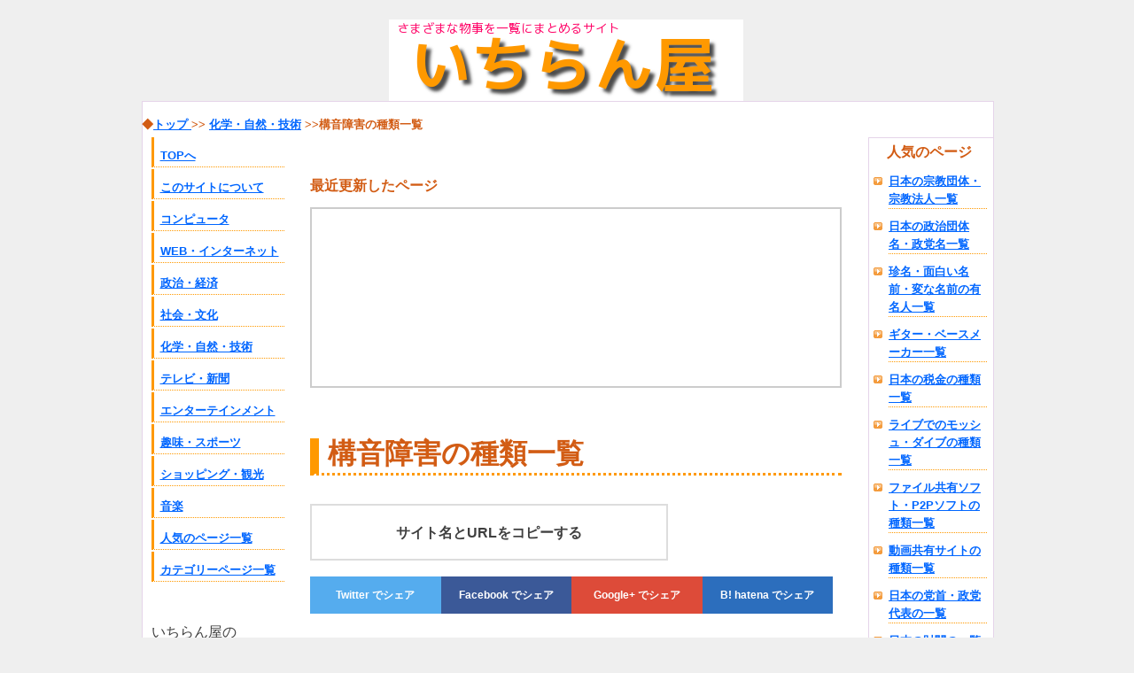

--- FILE ---
content_type: text/html; charset=UTF-8
request_url: https://ichiranya.com/technology/108-articulation_disorder.php
body_size: 6403
content:
<?xml version="1.0" encoding="UTF-8" standalone="no"?>
<!DOCTYPE html PUBLIC "-//W3C//DTD XHTML 1.0 Transitional//EN" "http://www.w3.org/TR/xhtml1/DTD/xhtml1-transitional.dtd">
	
<html xmlns="http://www.w3.org/1999/xhtml" xml:lang="ja" lang="ja">
<head>
<link rel="shortcut icon" type="image/x-icon" href="../favicon.ico" />
<meta http-equiv="Content-Type" content="text/html; charset=UTF-8" />
<meta name="Description" content="「器質性構音障害」「運動障害性構音障害」「機能性構音障害」など、様々な種類の構音障害を調べて一覧にまとめてみました。" />
<meta name="Keywords" content="構音障害,言語障害,精神疾患" />
<title>構音障害の種類一覧 - いちらん屋（一覧屋）</title>

	<script src="../js/jquery-1.4.4.min.js" type="text/javascript"></script>

<link rel="stylesheet" href="../css/contents.css" type="text/css" />


</head>
<body>

	
		﻿<script type="text/javascript">
		var gaJsHost = (("https:" == document.location.protocol) ? "https://ssl." : "http://www.");
		document.write(unescape("%3Cscript src='" + gaJsHost + "google-analytics.com/ga.js' type='text/javascript'%3E%3C/script%3E"));
		</script>
		<script type="text/javascript">
		try {
		var pageTracker = _gat._getTracker("UA-11639787-1");
		pageTracker._trackPageview();
		} catch(err) {}
	</script>
	

	<!-- ↓クリップボード操作のために使用するjsを読み込む　( https://clipboardjs.com/ ) -->
	<script src="https://cdn.jsdelivr.net/clipboard.js/1.5.13/clipboard.min.js"></script>

	<script>
	var clipboard = new Clipboard('.copy_btn');    //clipboard.min.jsが動作する要素をクラス名で指定

	//クリックしたときの挙動
	$(function(){
		$('.copy_btn').click(function(){
			$(this).addClass('copied');    //ボタンの色などを変更するためにクラスを追加

			$(this).text('コピーしました');    //テキストの書き換え
		});
	});
	</script>

	

	<div id="header">
		<h1>
		<a id="top" name="top">&nbsp;</a>
		<a href="https://ichiranya.com/">
		<img src="../image/logo.png" id="title_logo" name="title_logo"  border="0" alt="いちらん屋（一覧屋）は有ると便利な物事を一覧・リスト化・リンク集化してまとめているページです。" />
		</a>
	</h1>
	</div>

<!-- ページ本体 -->
<div id="pagebody">
<!-- コンテンツ本体 -->
<div id="content">

﻿<div id="right_navi">
	<span id="right_navi_title">人気のページ</span>
	<ul id="right_navi_list">
		<li class="right_navi_li"><a href="https://ichiranya.com/society_culture/001-religion.php">日本の宗教団体・宗教法人一覧</a></li>
		<li class="right_navi_li"><a href="https://ichiranya.com/politics_economy/001-political.php">日本の政治団体名・政党名一覧</a></li>
		<li class="right_navi_li"><a href="https://ichiranya.com/entertainment/001-strange_name.php">珍名・面白い名前・変な名前の有名人一覧</a></li>
		<li class="right_navi_li"><a href="https://ichiranya.com/music/001-guitar_bass_maker.php">ギター・ベースメーカー一覧</a></li>
		<li class="right_navi_li"><a href="https://ichiranya.com/politics_economy/003-tax.php">日本の税金の種類一覧</a></li>
		<li class="right_navi_li"><a href="https://ichiranya.com/music/006-mosh.php">ライブでのモッシュ・ダイブの種類一覧</a></li>
		<li class="right_navi_li"><a href="https://ichiranya.com/computer/003-p2p.php">ファイル共有ソフト・P2Pソフトの種類一覧</a></li>
		<li class="right_navi_li"><a href="https://ichiranya.com/web_internet/002-animation_sharing.php">動画共有サイトの種類一覧</a></li>
		<li class="right_navi_li"><a href="https://ichiranya.com/politics_economy/025-japanese_party_leader.php">日本の党首・政党代表の一覧</a></li>
		<li class="right_navi_li"><a href="https://ichiranya.com/politics_economy/005-financial_clique.php">日本の財閥の一覧</a></li>
		<li class="right_navi_li"><a href="https://ichiranya.com/music/004-album_sell_ranking.php">世界のCD・レコードのアルバムの売り上げ枚数(ランキング)一覧</a></li>
		<li class="right_navi_li"><a href="https://ichiranya.com/music/005-single_sell_ranking.php">世界のCD・レコードのシングルの売り上げ枚数(ランキング)一覧</a></li>
		<li class="right_navi_li"><a href="https://ichiranya.com/society_culture/008-showplace_of_suicide.php">自殺の名所・自殺のメッカの一覧</a></li>
		<li class="right_navi_li"><a href="https://ichiranya.com/society_culture/012-execution_ground.php">日本の刑場・処刑場一覧</a></li>
		<li class="right_navi_li"><a href="https://ichiranya.com/politics_economy/035-mafia.php">世界のマフィア一覧</a></li>
		<li class="right_navi_li"><a href="https://ichiranya.com/society_culture/031-long_penal_servitude.php">世界の長い懲役刑・禁固刑・求刑・刑期の一覧</a></li>
		<li class="right_navi_li"><a href="https://ichiranya.com/society_culture/041-territorial_issue_of_china.php">中国(中華人民共和国）の領土問題・国境問題の一覧</a></li>
		<li class="right_navi_li"><a href="https://ichiranya.com/society_culture/042-territorial_issue_of_japan.php">日本の領土問題・国境問題の一覧</a></li>
	</ul>
	<br><br>
	&nbsp;&nbsp;&nbsp;&nbsp;<a href="https://ichiranya.com/access_ranking.php" title="人気のページ一覧へ">もっと見る>></a>
</div>

<!-- メインコンテンツ本体 -->
<div id="main">

﻿
<br><br>
<span id="new_release_page_title">最近更新したページ</span>
<p style="height:200px; overflow:auto; font-size: small; border:solid 2px #CCCCCC;">
	
</p>
<br><br>

<h1>構音障害の種類一覧</h1>

﻿
<br>
  <div class="copy_btn" data-clipboard-text="構音障害の種類一覧 https://ichiranya.com/technology/108-articulation_disorder.php">
    サイト名とURLをコピーする
  </div>
  
	<div class="share">
		<ul>
		<li><a href="https://twitter.com/intent/tweet?text=構音障害の種類一覧&amp;url=https://ichiranya.com/technology/108-articulation_disorder.php&amp;via=ichiranya"
		onclick="window.open(this.href, 'SNS', 'width=500, height=300, menubar=no, toolbar=no, scrollbars=yes'); return false;" class="share-tw">
			<i class="fa fa-twitter"></i>
			<span>Twitter</span> でシェア
		</a></li>
		<li><a href="http://www.facebook.com/share.php?u=https://ichiranya.com/technology/108-articulation_disorder.php"
		onclick="window.open(this.href, 'SNS', 'width=500, height=500, menubar=no, toolbar=no, scrollbars=yes'); return false;" class="share-fb">
			<i class="fa fa-facebook"></i>
			<span>Facebook</span> でシェア
		</a></li>
		<li><a href="https://plus.google.com/share?url=https://ichiranya.com/technology/108-articulation_disorder.php"
		onclick="window.open(this.href, 'SNS', 'width=500, height=500, menubar=no, toolbar=no, scrollbars=yes'); return false;" class="share-gp">
			<i class="fa fa-google-plus"></i>
			<span>Google+</span> でシェア
		</a></li>
		<li><a href="http://b.hatena.ne.jp/bookmarklet?url=https://ichiranya.com/technology/108-articulation_disorder.php"
		onclick="window.open(this.href, 'SNS', 'width=500, height=500, menubar=no, toolbar=no, scrollbars=yes'); return false;" class="share-hb">
			<i class="hatenaB"></i>
			<span>hatena</span> でシェア
		</a></li>
		</ul>
	</div>
	

&nbsp;<br />
	<div id="contents_update_history">
		

	</div>





	<h2>構音障害の種類一覧の概要</h2>
	<div id="summary_area">
				構音障害とは発声が正しく行えない状態の症状で、「発声器官の異常によるもの」「発声器官の運動機能障害によるもの」「聴覚の障害などによる二次的なもの」「それ以外のもの」に分類されています。<br><br>
		構音障害の治療方法には、言語聴覚士（ST）によるリハビリや発声の訓練などがあります。

	</div>

&nbsp;<br />
&nbsp;<br />
&nbsp;<br />
<div id="top_ad">
		
	<script async src="//pagead2.googlesyndication.com/pagead/js/adsbygoogle.js"></script>
	<ins class="adsbygoogle"
	     style="display:inline-block;width:336px;height:280px"
	     data-ad-client="ca-pub-2030178586813357"
	     data-ad-slot="1828520266"></ins>
	<script>
	     (adsbygoogle = window.adsbygoogle || []).push({});
	</script>
</div>
&nbsp;<br />
&nbsp;<br />
&nbsp;<br />
	&nbsp;<br />
	<table class="f_small" width="600" id="main_table" border="0" cellspacing="1" cellpadding="3" bgcolor="#CCCCCC">
		<caption id="main_caption" align="center">構音障害の種類一覧</caption>
		<tr>
			<th width="150" class="contents_th">名称</th>
			<th width="450" class="contents_th">説明</th>
		</tr>
				<tr>
			<td class="contents_td_left">言語障害</td>
			<td class="contents_td_right">
				言語障害の詳細:<a href="http://ichiranya.com/technology/109-speech_disorder.php">言語障害の種類一覧</a>
			</td>
		</tr>
		<tr>
			<td class="contents_td_left">器質性構音障害</td>
			<td class="contents_td_right">
				口、喉、鼻、舌の変形や異常によるための構音障害です。<br>
				主に口腔内の腫瘍や、先天性の形成異常、怪我などでの欠損や損傷の場合に発音がしずらくなることで起こります。
			</td>
		</tr>
		<tr>
			<td class="contents_td_left">運動障害性構音障害</td>
			<td class="contents_td_right">
				運動障害性構音障害とも呼ばれています。<br>
				音声器官の運動機能に問題がある場合の構音障害です。脳や神経の損傷時に起こることが多いです。<br>
				運動障害性構音障害の原因としては脳梗塞、脳出血、脳血液疾患、パーキンソン氏病などがあります。<br>
				運動障害性構音障害には以下の分類があります。<br>
				<ul>
					<li>
						弛緩性構音障害<br>
						筋肉の緊張がなくなり力が抜けてしまって居るような状態です。
					</li>
					<li>
						痙性構音障害<br>
						弛緩性構音障害とは逆に筋肉が必要以上に緊張してしまい、うまく動かせない為に起こる状態です。
					</li>
					<li>
						失調性構音障害<br>
						小脳などに障害がある場合によく見られ、ろれつが回らなくなったり、震えたような声が出てしまう状態です。
					</li>
					<li>
						運動過多性構音障害<br>
						筋肉が自分の思ったこととは違う異常な運動をしてしまい、正しく発音が出来なくなる症状です。
					</li>
					<li>
						運動低下性構音障害<br>
						筋肉の運動する能力が著しく低下してしまい、正しく発音が出来なくなる症状です。
					</li>
				<ul>
			</td>
		</tr>
		<tr>
			<td class="contents_td_left">聴覚性構音障害</td>
			<td class="contents_td_right">
				聴覚の障害のため正しい発音が理解できず起こる聴覚障害の二次的な構音障害です。
			</td>
		</tr>
		<tr>
			<td class="contents_td_left">機能性構音障害</td>
			<td class="contents_td_right">
				器質、運動、聴覚、知的などに問題が見られなくても発生する構音障害です。<br>
				原因は不明であることが多いです。<br>
				機能性構音障害には以下の分類があります。<br>
				<ul>
					<li>
						置換型機能性構音障害<br>
						ラ行がダ行に、サ行がタ行になるなど、ある発音の音を別の行の音に置き換えてしまうものです。
					</li>
					<li>
						ひずみ型機能性構音障害<br>
						異常構音とも呼ばれています。<br>
						発音の音が歪んでしまったり、上手く発音が出来ないなどの症状があります。<br>
						ひずみ型機能性構音障害には主に以下の分類があります。<br>
						「イ列構音障害｣、「カ行構音障害｣、「サ行構音障害｣、「ラ行構音障害｣、「側音化構音｣、「口蓋化構音」、「接歯性・歯間性サ行構音障害｣
					</li>
				</ul>
			</td>
		</tr>

	</table>
&nbsp;<br />

	<br>&nbsp;<br>
	<center>
		<div id="bottom_google_ad">

			<script async src="//pagead2.googlesyndication.com/pagead/js/adsbygoogle.js"></script>
			<ins class="adsbygoogle"
			     style="display:inline-block;width:336px;height:280px"
			     data-ad-client="ca-pub-2030178586813357"
			     data-ad-slot="6735516910"></ins>
			<script>
			     (adsbygoogle = window.adsbygoogle || []).push({});
			</script>
		</div>
	</center>
<br><br>

<div id="bottom_ad">
</div>
<br/>



<br/>
<div id="relation_page">
	<span id="relation_page_title">関連ページ</span>
	<ul id="relation_page_ul">
				<li><a href="http://ichiranya.com/category/004-sick.php">病気の種類一覧</a></li>
		<li><a href="http://ichiranya.com/technology/372-disability_kind.php">障害と障碍者の種類一覧</a></li>
		<li><a href="http://ichiranya.com/technology/345-venereal_disease.php">性病・性感染症・性行為感染症の種類一覧</a></li>
		<li><a href="http://ichiranya.com/technology/318-internal_organs.php">人間の内臓と臓器の種類一覧</a></li>
		<li><a href="http://ichiranya.com/technology/017-infectious_disease.php">感染症・伝染病の種類一覧</a></li>
		<li><a href="http://ichiranya.com/technology/323-endemic_disease.php">風土病・地方病の種類の一覧</a></li>
		<li><a href="http://ichiranya.com/technology/325-poisoning.php">中毒・中毒症の種類の一覧</a></li>
		<li><a href="http://ichiranya.com/technology/326-pneumonia.php">肺炎の種類一覧</a></li>
		<li><a href="http://ichiranya.com/technology/095-cataract.php">白内障の種類一覧</a></li>
		<li><a href="http://ichiranya.com/technology/096-glaucoma.php">緑内障の種類一覧</a></li>
		<li><a href="http://ichiranya.com/technology/097-decayed_tooth.php">虫歯(むし歯・ムシバ）・齲蝕(う蝕)の種類一覧</a></li>
		<li><a href="http://ichiranya.com/technology/098-cancer.php">癌（がん・ガン)・悪性腫瘍・悪性新生物の種類一覧</a></li>
		<li><a href="http://ichiranya.com/technology/099-tympanitis.php">中耳炎の種類一覧</a></li>
		<li><a href="http://ichiranya.com/technology/100-athletes_foot.php">水虫・白癬・田虫(たむし)・陰金(いんきん)の種類一覧</a></li>
		<li><a href="http://ichiranya.com/technology/101-heat_disorder.php">熱中症・熱射病・日射病の種類一覧</a></li>
		<li><a href="http://ichiranya.com/technology/102-sickness_of_prostate.php">前立腺の病気の種類一覧</a></li>
		<li><a href="http://ichiranya.com/technology/103-sickness_of_womb.php">子宮の病気の種類一覧</a></li>
		<li><a href="http://ichiranya.com/technology/104-hepatitis_hepatic_toxicit.php">肝炎と肝障害の種類一覧</a></li>
		<li><a href="http://ichiranya.com/technology/105-sickness_of_penis_glans.php">男性器、陰茎(ペニス)、亀頭の病気の種類一覧</a></li>

	</ul>
</div>

<br><br><br>
<center>

	<div id="bottom_social">
		<strong>ツイッターで更新情報や、ピックアップコンテンツを紹介しています。</strong><br><br>
		<a href="https://twitter.com/ichiranya" class="twitter-follow-button" data-show-count="false" data-lang="ja" data-size="large">@ichiranyaさんをフォロー</a>
		<script>!function(d,s,id){var js,fjs=d.getElementsByTagName(s)[0];if(!d.getElementById(id)){js=d.createElement(s);js.id=id;js.src="//platform.twitter.com/widgets.js";fjs.parentNode.insertBefore(js,fjs);}}(document,"script","twitter-wjs");</script>
		&nbsp;&nbsp;&nbsp;&nbsp;
		<a href="https://twitter.com/share" class="twitter-share-button" data-lang="ja" data-size="large">ツイート</a>
		<script>!function(d,s,id){var js,fjs=d.getElementsByTagName(s)[0];if(!d.getElementById(id)){js=d.createElement(s);js.id=id;js.src="//platform.twitter.com/widgets.js";fjs.parentNode.insertBefore(js,fjs);}}(document,"script","twitter-wjs");</script>
	</div>

</center>
<br><br><br><br>



&nbsp;<br />
&nbsp;<br />
<a href="#top" id="to_top_link">▲先頭へ▲</a>
</div>
<!-- メインコンテンツ本体終了 -->


<div id="navierea">
<div id="l_navi">
<ul>
<li><a href="https://ichiranya.com">TOPへ</a></li>
<li><a href="https://ichiranya.com/about.php">このサイトについて</a></li>
<li><a href="https://ichiranya.com/computer/index.php">コンピュータ</a></li>
<li><a href="https://ichiranya.com/web_internet/index.php">WEB・インターネット</a></li>
<li><a href="https://ichiranya.com/politics_economy/index.php">政治・経済</a></li>
<li><a href="https://ichiranya.com/society_culture/index.php">社会・文化</a></li>
<li><a href="https://ichiranya.com/technology/index.php">化学・自然・技術</a></li>
<li><a href="https://ichiranya.com/tv_news/index.php">テレビ・新聞</a></li>
<li><a href="https://ichiranya.com/entertainment/index.php">エンターテインメント</a></li>
<li><a href="https://ichiranya.com/hobby_sports/index.php">趣味・スポーツ</a></li>
<li><a href="https://ichiranya.com/shopping/index.php">ショッピング・観光</a></li>
<li><a href="https://ichiranya.com/music/index.php">音楽</a></li>
<li><a href="https://ichiranya.com/access_ranking.php">人気のページ一覧</a></li>
<li><a href="https://ichiranya.com/category/index.php">カテゴリーページ一覧</a></li>
</ul>
<br><br>
いちらん屋の<Br>
RSS
&nbsp;<a href="https://ichiranya.com/rss.rdf"><img src="https://ichiranya.com/rss.png" border="0"></a>
<br><br><br><br>


<!-- ツイッター -->
いちらん屋の<Br>
Twitter<br>
<a href="http://twitter.com/ichiranya " target="_blank"><img src="https://ichiranya.com/image/twitter_button.png" alt="Twitterボタン" border="0" /></a>


<br><br><br>
<br>
<p id="google_search_title">サイト内検索</p>
<!-- SiteSearch Google -->
<form method="get" action="https://www.google.co.jp/search">
<table bgcolor="#FFFFFF"><tr valign="top"><td>
<a href="http://www.google.co.jp/">
<img src="https://www.google.com/logos/Logo_25wht.gif" 
border="0" alt="Google" align="absmiddle" /></a>
</td>
</tr>
<tr>
<td>
<input type="text" name="q" size="20" maxlength="255" value="" />
<input type="hidden" name="ie" value="UTF-8" />
<input type="hidden" name="oe" value="UTF-8" />
<input type="hidden" name="hl" value="ja" />
<input type="submit" name="btnG" value="Google 検索" />
<font size="-1">
<input type="hidden" name="domains" value="ichiranya.com" /><br />
<input type="radio" name="sitesearch" value="ichiranya.com" checked /> サイト内を検索
<br />
<input type="radio" name="sitesearch" value="" /> WWW を検索 
</font>
</td></tr></table>
</form>
<!-- SiteSearch Google -->
<br>
&nbsp;&nbsp;41763494
<br><br><br>


</div>

</div>

</div>
<!-- サイドナビエリア終了 -->
</div>
</div>
<!-- コンテンツ本体終わり -->
<!-- ページ本体終わり -->

<!-- パン屑リスト -->
<div id="rootlist">
◆<a href="../">トップ </a> &gt;&gt; <a href="../technology/index.php">化学・自然・技術</a> &gt;&gt;構音障害の種類一覧
</div>
&nbsp;<br />

﻿<div id="footer">
<span id="footer_msg">Copyright (C) 2007-2017 いちらん屋（一覧屋）.</span>
<br>
<span class="f_small">いちらん屋はリンクフリーです。</span>
&nbsp;&nbsp;&nbsp;&nbsp;
<span class="f_small"><a href="https://ichiranya.com/about.php">いちらん屋について</a></span>
</div>


</body>
</html>

--- FILE ---
content_type: text/html; charset=utf-8
request_url: https://www.google.com/recaptcha/api2/aframe
body_size: 117
content:
<!DOCTYPE HTML><html><head><meta http-equiv="content-type" content="text/html; charset=UTF-8"></head><body><script nonce="CAx4OKFDycCKbgO_nCbdYQ">/** Anti-fraud and anti-abuse applications only. See google.com/recaptcha */ try{var clients={'sodar':'https://pagead2.googlesyndication.com/pagead/sodar?'};window.addEventListener("message",function(a){try{if(a.source===window.parent){var b=JSON.parse(a.data);var c=clients[b['id']];if(c){var d=document.createElement('img');d.src=c+b['params']+'&rc='+(localStorage.getItem("rc::a")?sessionStorage.getItem("rc::b"):"");window.document.body.appendChild(d);sessionStorage.setItem("rc::e",parseInt(sessionStorage.getItem("rc::e")||0)+1);localStorage.setItem("rc::h",'1768817020787');}}}catch(b){}});window.parent.postMessage("_grecaptcha_ready", "*");}catch(b){}</script></body></html>

--- FILE ---
content_type: text/css
request_url: https://ichiranya.com/css/contents.css
body_size: 2166
content:
@charset "UTF-8";

/* ページ全体
------------------*/
body {
	margin: 0;
	padding: 0;
	font-size: medium;
	/*font-family: "ＭＳ Ｐゴシック", Osaka, "ヒラギノ角ゴ Pro W3" sans-serif ; */
	font-family: "ヒラギノ丸ゴ ProN W4","ヒラギノ丸ゴ Pro W4","Hiragino Maru Gothic Pro","メイリオ","Meiryo",verdana,"ヒラギノ角ゴ Pro W3","Hiragino Kaku Gothic Pro",Osaka,"ＭＳ Ｐゴシック","MS PGothic",Sans-Serif;

	background-color: #EFEFEF;
	color: #3f3f3f;
	line-height: 22px;

	/* 中央揃えの設定 */
	width: 960px;   
	margin: 0 auto;   
	text-align: left;   
}

h1 {
	margin: 0;
}


/* アンカー*/
a:link { 
	color: #0066FF;
	font-weight: bold;
}

a:visited {
	color: #0066FF;
	font-weight: bold;
}

a:active {
	color: #0066FF;
	font-weight: bold;
}

a:hover {
	color: #FF0066;
	font-style: normal;
	font-weight: bold;
	
}


dt {
	font-weight: bold;
	font-size : medium;
}

dd {
	margin-bottom: 20px;
}

/*------------------
  ヘッダータイトルロゴ
------------------*/
#title_logo{
	margin-left: 260px;
}

/*------------------
  フォント
------------------*/
#f_title{
	font-weight: bold;
}

.f_small{
	font-size: small;
}

.f_medium{
	font-size: medium;
}



/*------------------
  ページ本体
------------------*/
#pagebody {
	width: 960px;
	float: left;
	background: #FFFFFF;
	border: #E5D4E9 1px solid;

}
#content {
	width: 960px;
	float: left;
}
#main {
	width:600px;
	margin: 40px 30px 0 0;
	float: right;
}


#navierea {
	width: 140px;
	float: left;
	margin: 40px 0 0 0;
	padding-left: 10px;
}


#footer {
	float: left;
	margin: 0;
	padding: 0;
	display: block;
	width: 760px;
	height: 60px;
}

/*------------------
 メイン
------------------*/

#pagebody h1 {
	margin: 20px 0 10px 14px;
	padding: 0;
}

#main h1 {
	/*color: #FF9900;
	font-weight: bold;
	font-size: x-large;
	line-height: 22px; /* 20091115 add */
	
	margin: 0px 0px 0px 0px;
	font-weight: bold;
	border-left: #FF9900 10px solid; 
	border-bottom:#FF9900 3px dotted;
	padding-left: 10px;
	padding-bottom: 4px;
	color:#D25C14; 
	font-size: xx-large;
	line-height: 35px;
}

#main h2 {
	margin-top: 40px;
	margin-bottom: 10px;
	font-weight: bold;
	font-size: x-large;
	padding: 0;
	color:#D25C14; 
}

#main h3 {
	margin: 40px 20px 0 0;
	font-weight: bold;
	font-size: large;
	color:#3f3f3f;
	/*border-bottom:#FF9900 1px solid;*/
	padding-bottom: 5px;
	padding-left: 10px;
	border-bottom: 1px solid #3f3f3f;
	border-left: 6px solid #3f3f3f;
}

#main div {
	margin: 10px 10px 0px 0px;
}

/* トップへのリンク */
#to_top_link {
	font-weight: bold;
	font-size: medium;
	margin-left: 230px;
}


/* メインのdlリスト関連 20131005 */

#mail_list_div{
	border: #cccccc 1px solid;
}

#main dl{
	font-size: small;
	padding :5px;
}

#main dt{
	font-weight: bold;
	margin: 12px 0 0 0;
}

#main dd{
	margin-left: 10px;
}


/* メインコンテンツ内のリスト */
#main li{
	margin-top: 8px;
}


/*----------------
 メインコンテンツテーブル
------------------*/
#contents_update_history{
	font-size: small;
	font-weight: bold;
}

#main_table{
	background-color: #CCCCCC;
}

.contents_th{
	background-color: #FFFFFF;
	/* 20140323 add font-size padding*/
	font-size: medium;
	padding: 8px;
}

.contents_td_left{
	background-color: #EFEBEF;
	font-weight: bold;
	/*white-space: nowrap;*/
	padding :5px;
}
.contents_td_right{
	background-color: #FFFFFF;
	padding :5px;
}


/*----------------
 関連ページ
------------------*/
#relation_page_title{
	font-weight: bold;
	border-left: #FF9900 5px solid; 
	border-bottom:#FF9900 3px dotted;
	padding-left: 10px;
	padding-bottom: 2px;
	color:#d25c14;

}

#relation_page_ul{
	padding: 0;
	margin: 10px 0px 0px 15px;
	margin-left: 23px;
	line-height: 25px;
	font-size: medium;
	list-style-image: url('../image/list-marker.png');
}

/*----------------
 最近更新したページ
------------------*/
#new_release_page_title{
	font-weight: bold;
/*----------------
	border-left: #FF9900 5px solid; 
	border-bottom:#FF9900 3px dotted;
	padding-left: 10px;
	padding-bottom: 2px;
------------------*/
	color:#d25c14;
}

/*----------------
 左ナビゲーション
------------------*/
#l_navi {
	width: 140px;
}
#l_navi ul {
	margin: 0;
	padding: 0;
}
#l_navi li{
	margin: 0;
	padding-top: 10px;
	padding-left: 8px;
	margin-bottom: 2px;
	display: block;
	width: 140px;
	height: 23px;
	background-color: #FFFFFF;
	font-size: small;
	/*font-size: x-small;
	border-left: #7DA721 2px solid; 
	border-bottom:#7DA721 1px solid ; */
	border-left: #FF9900 3px solid; 
	border-bottom:#FF9900 1px dotted ; 
	padding-left:0.5em;
}

#l_navi a {
	margin: 0;
	padding: 0;
	display:block;
}


#l_sidenavi {
	float: left;
	width: 140px;
	height: 133px;
	margin-top: 15px;
	padding: 0;
}

#google_search_title {
	font-size: small;
}

#menu_item {
	font-size: small;
}

#menu_item a{
	text-decoration: none;
}
/*----------------
 右ナビゲーション
------------------*/
#right_navi {
	width:130px;
	margin: 40px 0px 0px 0px;
	padding: 5px;
	float: right;
	font-size: small;
	border-left: #E5D4E9 1px solid; 
	border-top: #E5D4E9 1px solid;
	border-bottom: #E5D4E9 1px solid; 
/*	
	border: #FF9900 1px solid; 
	border-radius: 6px;
	*/
/* 20121230
	border-style: solid;
	border-width: 1px;
	border-color: #FF9900;
*/
}

#right_navi_title{
	font-weight: bold;
	font-size: medium;
	color:#d25c14;
	margin-left: 15px;
	margin-bottom: 5px;
	padding-bottom: 2px;
	/*background-color: #d25c14;*/
}

#right_navi_list{
	padding: 2px 2px 2px 2px;
	margin: 0px 0px 0px 15px;
	line-height: 1px;
}

.right_navi_li{
	line-height: 20px;
	padding: 10px 0px 0px 0px;
	list-style-image: url('../image/list-marker.png');
	border-bottom:#FF9900 1px dotted; 
}

.right_navi_li a{
	display:block;
	
}
/*------------------
 パンくずリスト
------------------*/
#rootlist {
	position: absolute;
	top: 130px;
	/*left: 30px;*/
	color: #D25C14;
	font-size: small;
	font-weight: bold;
}

/*------------------
 フッタ
------------------*/
#footer{
	font-size: small;
	margin: 30px 0 0 230px;
}



/*------------------
 ソーシャルボタン関連用
------------------*/
.clearfix:after {
	content: ".";
	display: block;
	height: 0;
	clear: both;
	visibility: hidden;
}
.clearfix {
	display: inline-block;
}
/* Hides from IE-mac \*/
* html .clearfix {
	height: 1%;
}
.clearfix {
	display: block;
}
/* End hide from IE-mac */

.block div {
	margin-right: 15px;
	float: right;
}


/*------------------
 画面下部googleアドセンス用
------------------*/
#bottom_google_ad {
	text-align: left;
}


/*------------------
 画面下部ソーシャルボタン関連用
------------------*/
#bottom_social {
	text-align: left;
}


/*------------------
 概要エリア
------------------*/
#summary_area {
	line-height: 22px;
	padding: 5px;
}

/* コピーボタン */
.copy_btn {
  width: 400px;
  height: 20px;
  display: block;
  border: 2px solid #ddd;
  text-align: center;
  font-weight: bold;
  padding: 20px 0 20px;
  margin: 0 auto 10px;
}
.copy_btn:hover {
  cursor: pointer;
}
.copy_btn.copied {
  pointer-events: none;
  background: #aed6ff;
  opacity: 0.6;
}
.copy_btn.copied:hover {
  cursor: auto;
}



/* シェアボタン */
.share {
	margin-top: 20px;
	clear: both;
}
.share ul {
	margin: 0;
	padding: 0;
	list-style: none;
}
.share li a {
	display: block;
	text-align: center;
	padding: 10px 5px;
	color: #ffffff;
	font-size: 12px;
	text-decoration: none;
}
.share li a:hover {
	opacity: 0.8;
}
.share ul:after {
	content: "";
	display: block;
	clear: both;
}
.share li {
	float: left;
	width: 25%;
}
.share-tw {
	background-color: #55acee;
}
.share-fb {
	background-color: #3b5998;
}
.share-gp {
	background-color: #dd4b39;
}
.share-hb {
	background-color: #2c6ebd;
}
.hatenaB:before {
	content: 'B!';
	font-style: normal;
}
 @media (max-width: 599px) {
.share span {
	display: inline-block;
	text-indent: -9999px;
}
.share li a {
	padding: 8px 10px;
}
}